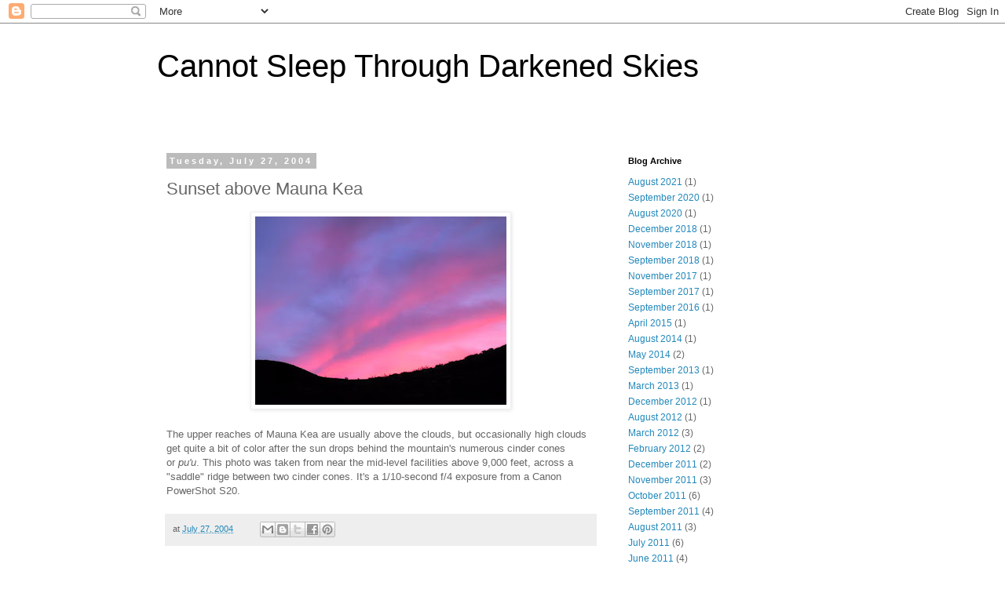

--- FILE ---
content_type: text/html; charset=UTF-8
request_url: https://www.danbirchall.com/2004/07/sunset-above-mauna-kea.html
body_size: 10826
content:
<!DOCTYPE html>
<html class='v2' dir='ltr' lang='en'>
<head>
<link href='https://www.blogger.com/static/v1/widgets/335934321-css_bundle_v2.css' rel='stylesheet' type='text/css'/>
<meta content='width=1100' name='viewport'/>
<meta content='text/html; charset=UTF-8' http-equiv='Content-Type'/>
<meta content='blogger' name='generator'/>
<link href='https://www.danbirchall.com/favicon.ico' rel='icon' type='image/x-icon'/>
<link href='https://www.danbirchall.com/2004/07/sunset-above-mauna-kea.html' rel='canonical'/>
<link rel="alternate" type="application/atom+xml" title="Cannot Sleep Through Darkened Skies - Atom" href="https://www.danbirchall.com/feeds/posts/default" />
<link rel="alternate" type="application/rss+xml" title="Cannot Sleep Through Darkened Skies - RSS" href="https://www.danbirchall.com/feeds/posts/default?alt=rss" />
<link rel="service.post" type="application/atom+xml" title="Cannot Sleep Through Darkened Skies - Atom" href="https://www.blogger.com/feeds/685481109332164074/posts/default" />

<link rel="alternate" type="application/atom+xml" title="Cannot Sleep Through Darkened Skies - Atom" href="https://www.danbirchall.com/feeds/8545213773615685218/comments/default" />
<!--Can't find substitution for tag [blog.ieCssRetrofitLinks]-->
<link href='https://blogger.googleusercontent.com/img/b/R29vZ2xl/AVvXsEhVycd_xNSJ2zubcLIyqtvFL1Yq_0rlSCV688ppw93URNpi05xz6bEr0C5qIkNVDCF05q1Rx1xybrrb7Tbv08VvVHwwHI_myqKpWQMc5IPx7MEpcOZKfwgAcCX2PJz7W5HPRer9XE45QjM/s320/IMG_1357_blog.JPG' rel='image_src'/>
<meta content='https://www.danbirchall.com/2004/07/sunset-above-mauna-kea.html' property='og:url'/>
<meta content='Sunset above Mauna Kea' property='og:title'/>
<meta content='The  upper reaches of Mauna Kea are usually above the clouds, but  occasionally high clouds get quite a bit of color after the sun drops  be...' property='og:description'/>
<meta content='https://blogger.googleusercontent.com/img/b/R29vZ2xl/AVvXsEhVycd_xNSJ2zubcLIyqtvFL1Yq_0rlSCV688ppw93URNpi05xz6bEr0C5qIkNVDCF05q1Rx1xybrrb7Tbv08VvVHwwHI_myqKpWQMc5IPx7MEpcOZKfwgAcCX2PJz7W5HPRer9XE45QjM/w1200-h630-p-k-no-nu/IMG_1357_blog.JPG' property='og:image'/>
<title>Cannot Sleep Through Darkened Skies: Sunset above Mauna Kea</title>
<style id='page-skin-1' type='text/css'><!--
/*
-----------------------------------------------
Blogger Template Style
Name:     Simple
Designer: Blogger
URL:      www.blogger.com
----------------------------------------------- */
/* Content
----------------------------------------------- */
body {
font: normal normal 12px 'Trebuchet MS', Trebuchet, Verdana, sans-serif;
color: #666666;
background: #ffffff none repeat scroll top left;
padding: 0 0 0 0;
}
html body .region-inner {
min-width: 0;
max-width: 100%;
width: auto;
}
h2 {
font-size: 22px;
}
a:link {
text-decoration:none;
color: #2288bb;
}
a:visited {
text-decoration:none;
color: #888888;
}
a:hover {
text-decoration:underline;
color: #33aaff;
}
.body-fauxcolumn-outer .fauxcolumn-inner {
background: transparent none repeat scroll top left;
_background-image: none;
}
.body-fauxcolumn-outer .cap-top {
position: absolute;
z-index: 1;
height: 400px;
width: 100%;
}
.body-fauxcolumn-outer .cap-top .cap-left {
width: 100%;
background: transparent none repeat-x scroll top left;
_background-image: none;
}
.content-outer {
-moz-box-shadow: 0 0 0 rgba(0, 0, 0, .15);
-webkit-box-shadow: 0 0 0 rgba(0, 0, 0, .15);
-goog-ms-box-shadow: 0 0 0 #333333;
box-shadow: 0 0 0 rgba(0, 0, 0, .15);
margin-bottom: 1px;
}
.content-inner {
padding: 10px 40px;
}
.content-inner {
background-color: #ffffff;
}
/* Header
----------------------------------------------- */
.header-outer {
background: transparent none repeat-x scroll 0 -400px;
_background-image: none;
}
.Header h1 {
font: normal normal 40px 'Trebuchet MS',Trebuchet,Verdana,sans-serif;
color: #000000;
text-shadow: 0 0 0 rgba(0, 0, 0, .2);
}
.Header h1 a {
color: #000000;
}
.Header .description {
font-size: 18px;
color: #000000;
}
.header-inner .Header .titlewrapper {
padding: 22px 0;
}
.header-inner .Header .descriptionwrapper {
padding: 0 0;
}
/* Tabs
----------------------------------------------- */
.tabs-inner .section:first-child {
border-top: 0 solid #dddddd;
}
.tabs-inner .section:first-child ul {
margin-top: -1px;
border-top: 1px solid #dddddd;
border-left: 1px solid #dddddd;
border-right: 1px solid #dddddd;
}
.tabs-inner .widget ul {
background: transparent none repeat-x scroll 0 -800px;
_background-image: none;
border-bottom: 1px solid #dddddd;
margin-top: 0;
margin-left: -30px;
margin-right: -30px;
}
.tabs-inner .widget li a {
display: inline-block;
padding: .6em 1em;
font: normal normal 12px 'Trebuchet MS', Trebuchet, Verdana, sans-serif;
color: #000000;
border-left: 1px solid #ffffff;
border-right: 1px solid #dddddd;
}
.tabs-inner .widget li:first-child a {
border-left: none;
}
.tabs-inner .widget li.selected a, .tabs-inner .widget li a:hover {
color: #000000;
background-color: #eeeeee;
text-decoration: none;
}
/* Columns
----------------------------------------------- */
.main-outer {
border-top: 0 solid transparent;
}
.fauxcolumn-left-outer .fauxcolumn-inner {
border-right: 1px solid transparent;
}
.fauxcolumn-right-outer .fauxcolumn-inner {
border-left: 1px solid transparent;
}
/* Headings
----------------------------------------------- */
div.widget > h2,
div.widget h2.title {
margin: 0 0 1em 0;
font: normal bold 11px 'Trebuchet MS',Trebuchet,Verdana,sans-serif;
color: #000000;
}
/* Widgets
----------------------------------------------- */
.widget .zippy {
color: #999999;
text-shadow: 2px 2px 1px rgba(0, 0, 0, .1);
}
.widget .popular-posts ul {
list-style: none;
}
/* Posts
----------------------------------------------- */
h2.date-header {
font: normal bold 11px Arial, Tahoma, Helvetica, FreeSans, sans-serif;
}
.date-header span {
background-color: #bbbbbb;
color: #ffffff;
padding: 0.4em;
letter-spacing: 3px;
margin: inherit;
}
.main-inner {
padding-top: 35px;
padding-bottom: 65px;
}
.main-inner .column-center-inner {
padding: 0 0;
}
.main-inner .column-center-inner .section {
margin: 0 1em;
}
.post {
margin: 0 0 45px 0;
}
h3.post-title, .comments h4 {
font: normal normal 22px 'Trebuchet MS',Trebuchet,Verdana,sans-serif;
margin: .75em 0 0;
}
.post-body {
font-size: 110%;
line-height: 1.4;
position: relative;
}
.post-body img, .post-body .tr-caption-container, .Profile img, .Image img,
.BlogList .item-thumbnail img {
padding: 2px;
background: #ffffff;
border: 1px solid #eeeeee;
-moz-box-shadow: 1px 1px 5px rgba(0, 0, 0, .1);
-webkit-box-shadow: 1px 1px 5px rgba(0, 0, 0, .1);
box-shadow: 1px 1px 5px rgba(0, 0, 0, .1);
}
.post-body img, .post-body .tr-caption-container {
padding: 5px;
}
.post-body .tr-caption-container {
color: #666666;
}
.post-body .tr-caption-container img {
padding: 0;
background: transparent;
border: none;
-moz-box-shadow: 0 0 0 rgba(0, 0, 0, .1);
-webkit-box-shadow: 0 0 0 rgba(0, 0, 0, .1);
box-shadow: 0 0 0 rgba(0, 0, 0, .1);
}
.post-header {
margin: 0 0 1.5em;
line-height: 1.6;
font-size: 90%;
}
.post-footer {
margin: 20px -2px 0;
padding: 5px 10px;
color: #666666;
background-color: #eeeeee;
border-bottom: 1px solid #eeeeee;
line-height: 1.6;
font-size: 90%;
}
#comments .comment-author {
padding-top: 1.5em;
border-top: 1px solid transparent;
background-position: 0 1.5em;
}
#comments .comment-author:first-child {
padding-top: 0;
border-top: none;
}
.avatar-image-container {
margin: .2em 0 0;
}
#comments .avatar-image-container img {
border: 1px solid #eeeeee;
}
/* Comments
----------------------------------------------- */
.comments .comments-content .icon.blog-author {
background-repeat: no-repeat;
background-image: url([data-uri]);
}
.comments .comments-content .loadmore a {
border-top: 1px solid #999999;
border-bottom: 1px solid #999999;
}
.comments .comment-thread.inline-thread {
background-color: #eeeeee;
}
.comments .continue {
border-top: 2px solid #999999;
}
/* Accents
---------------------------------------------- */
.section-columns td.columns-cell {
border-left: 1px solid transparent;
}
.blog-pager {
background: transparent url(https://resources.blogblog.com/blogblog/data/1kt/simple/paging_dot.png) repeat-x scroll top center;
}
.blog-pager-older-link, .home-link,
.blog-pager-newer-link {
background-color: #ffffff;
padding: 5px;
}
.footer-outer {
border-top: 1px dashed #bbbbbb;
}
/* Mobile
----------------------------------------------- */
body.mobile  {
background-size: auto;
}
.mobile .body-fauxcolumn-outer {
background: transparent none repeat scroll top left;
}
.mobile .body-fauxcolumn-outer .cap-top {
background-size: 100% auto;
}
.mobile .content-outer {
-webkit-box-shadow: 0 0 3px rgba(0, 0, 0, .15);
box-shadow: 0 0 3px rgba(0, 0, 0, .15);
}
.mobile .tabs-inner .widget ul {
margin-left: 0;
margin-right: 0;
}
.mobile .post {
margin: 0;
}
.mobile .main-inner .column-center-inner .section {
margin: 0;
}
.mobile .date-header span {
padding: 0.1em 10px;
margin: 0 -10px;
}
.mobile h3.post-title {
margin: 0;
}
.mobile .blog-pager {
background: transparent none no-repeat scroll top center;
}
.mobile .footer-outer {
border-top: none;
}
.mobile .main-inner, .mobile .footer-inner {
background-color: #ffffff;
}
.mobile-index-contents {
color: #666666;
}
.mobile-link-button {
background-color: #2288bb;
}
.mobile-link-button a:link, .mobile-link-button a:visited {
color: #ffffff;
}
.mobile .tabs-inner .section:first-child {
border-top: none;
}
.mobile .tabs-inner .PageList .widget-content {
background-color: #eeeeee;
color: #000000;
border-top: 1px solid #dddddd;
border-bottom: 1px solid #dddddd;
}
.mobile .tabs-inner .PageList .widget-content .pagelist-arrow {
border-left: 1px solid #dddddd;
}

--></style>
<style id='template-skin-1' type='text/css'><!--
body {
min-width: 960px;
}
.content-outer, .content-fauxcolumn-outer, .region-inner {
min-width: 960px;
max-width: 960px;
_width: 960px;
}
.main-inner .columns {
padding-left: 0;
padding-right: 310px;
}
.main-inner .fauxcolumn-center-outer {
left: 0;
right: 310px;
/* IE6 does not respect left and right together */
_width: expression(this.parentNode.offsetWidth -
parseInt("0") -
parseInt("310px") + 'px');
}
.main-inner .fauxcolumn-left-outer {
width: 0;
}
.main-inner .fauxcolumn-right-outer {
width: 310px;
}
.main-inner .column-left-outer {
width: 0;
right: 100%;
margin-left: -0;
}
.main-inner .column-right-outer {
width: 310px;
margin-right: -310px;
}
#layout {
min-width: 0;
}
#layout .content-outer {
min-width: 0;
width: 800px;
}
#layout .region-inner {
min-width: 0;
width: auto;
}
body#layout div.add_widget {
padding: 8px;
}
body#layout div.add_widget a {
margin-left: 32px;
}
--></style>
<link href='https://www.blogger.com/dyn-css/authorization.css?targetBlogID=685481109332164074&amp;zx=0d1712d0-f649-46fc-a81f-ea335b5b236d' media='none' onload='if(media!=&#39;all&#39;)media=&#39;all&#39;' rel='stylesheet'/><noscript><link href='https://www.blogger.com/dyn-css/authorization.css?targetBlogID=685481109332164074&amp;zx=0d1712d0-f649-46fc-a81f-ea335b5b236d' rel='stylesheet'/></noscript>
<meta name='google-adsense-platform-account' content='ca-host-pub-1556223355139109'/>
<meta name='google-adsense-platform-domain' content='blogspot.com'/>

<script async src="https://pagead2.googlesyndication.com/pagead/js/adsbygoogle.js?client=ca-pub-1509842544445234&host=ca-host-pub-1556223355139109" crossorigin="anonymous"></script>

<!-- data-ad-client=ca-pub-1509842544445234 -->

</head>
<body class='loading variant-simplysimple'>
<div class='navbar section' id='navbar' name='Navbar'><div class='widget Navbar' data-version='1' id='Navbar1'><script type="text/javascript">
    function setAttributeOnload(object, attribute, val) {
      if(window.addEventListener) {
        window.addEventListener('load',
          function(){ object[attribute] = val; }, false);
      } else {
        window.attachEvent('onload', function(){ object[attribute] = val; });
      }
    }
  </script>
<div id="navbar-iframe-container"></div>
<script type="text/javascript" src="https://apis.google.com/js/platform.js"></script>
<script type="text/javascript">
      gapi.load("gapi.iframes:gapi.iframes.style.bubble", function() {
        if (gapi.iframes && gapi.iframes.getContext) {
          gapi.iframes.getContext().openChild({
              url: 'https://www.blogger.com/navbar/685481109332164074?po\x3d8545213773615685218\x26origin\x3dhttps://www.danbirchall.com',
              where: document.getElementById("navbar-iframe-container"),
              id: "navbar-iframe"
          });
        }
      });
    </script><script type="text/javascript">
(function() {
var script = document.createElement('script');
script.type = 'text/javascript';
script.src = '//pagead2.googlesyndication.com/pagead/js/google_top_exp.js';
var head = document.getElementsByTagName('head')[0];
if (head) {
head.appendChild(script);
}})();
</script>
</div></div>
<div class='body-fauxcolumns'>
<div class='fauxcolumn-outer body-fauxcolumn-outer'>
<div class='cap-top'>
<div class='cap-left'></div>
<div class='cap-right'></div>
</div>
<div class='fauxborder-left'>
<div class='fauxborder-right'></div>
<div class='fauxcolumn-inner'>
</div>
</div>
<div class='cap-bottom'>
<div class='cap-left'></div>
<div class='cap-right'></div>
</div>
</div>
</div>
<div class='content'>
<div class='content-fauxcolumns'>
<div class='fauxcolumn-outer content-fauxcolumn-outer'>
<div class='cap-top'>
<div class='cap-left'></div>
<div class='cap-right'></div>
</div>
<div class='fauxborder-left'>
<div class='fauxborder-right'></div>
<div class='fauxcolumn-inner'>
</div>
</div>
<div class='cap-bottom'>
<div class='cap-left'></div>
<div class='cap-right'></div>
</div>
</div>
</div>
<div class='content-outer'>
<div class='content-cap-top cap-top'>
<div class='cap-left'></div>
<div class='cap-right'></div>
</div>
<div class='fauxborder-left content-fauxborder-left'>
<div class='fauxborder-right content-fauxborder-right'></div>
<div class='content-inner'>
<header>
<div class='header-outer'>
<div class='header-cap-top cap-top'>
<div class='cap-left'></div>
<div class='cap-right'></div>
</div>
<div class='fauxborder-left header-fauxborder-left'>
<div class='fauxborder-right header-fauxborder-right'></div>
<div class='region-inner header-inner'>
<div class='header section' id='header' name='Header'><div class='widget Header' data-version='1' id='Header1'>
<div id='header-inner'>
<div class='titlewrapper'>
<h1 class='title'>
<a href='https://www.danbirchall.com/'>
Cannot Sleep Through Darkened Skies
</a>
</h1>
</div>
<div class='descriptionwrapper'>
<p class='description'><span>
</span></p>
</div>
</div>
</div></div>
</div>
</div>
<div class='header-cap-bottom cap-bottom'>
<div class='cap-left'></div>
<div class='cap-right'></div>
</div>
</div>
</header>
<div class='tabs-outer'>
<div class='tabs-cap-top cap-top'>
<div class='cap-left'></div>
<div class='cap-right'></div>
</div>
<div class='fauxborder-left tabs-fauxborder-left'>
<div class='fauxborder-right tabs-fauxborder-right'></div>
<div class='region-inner tabs-inner'>
<div class='tabs no-items section' id='crosscol' name='Cross-Column'></div>
<div class='tabs no-items section' id='crosscol-overflow' name='Cross-Column 2'></div>
</div>
</div>
<div class='tabs-cap-bottom cap-bottom'>
<div class='cap-left'></div>
<div class='cap-right'></div>
</div>
</div>
<div class='main-outer'>
<div class='main-cap-top cap-top'>
<div class='cap-left'></div>
<div class='cap-right'></div>
</div>
<div class='fauxborder-left main-fauxborder-left'>
<div class='fauxborder-right main-fauxborder-right'></div>
<div class='region-inner main-inner'>
<div class='columns fauxcolumns'>
<div class='fauxcolumn-outer fauxcolumn-center-outer'>
<div class='cap-top'>
<div class='cap-left'></div>
<div class='cap-right'></div>
</div>
<div class='fauxborder-left'>
<div class='fauxborder-right'></div>
<div class='fauxcolumn-inner'>
</div>
</div>
<div class='cap-bottom'>
<div class='cap-left'></div>
<div class='cap-right'></div>
</div>
</div>
<div class='fauxcolumn-outer fauxcolumn-left-outer'>
<div class='cap-top'>
<div class='cap-left'></div>
<div class='cap-right'></div>
</div>
<div class='fauxborder-left'>
<div class='fauxborder-right'></div>
<div class='fauxcolumn-inner'>
</div>
</div>
<div class='cap-bottom'>
<div class='cap-left'></div>
<div class='cap-right'></div>
</div>
</div>
<div class='fauxcolumn-outer fauxcolumn-right-outer'>
<div class='cap-top'>
<div class='cap-left'></div>
<div class='cap-right'></div>
</div>
<div class='fauxborder-left'>
<div class='fauxborder-right'></div>
<div class='fauxcolumn-inner'>
</div>
</div>
<div class='cap-bottom'>
<div class='cap-left'></div>
<div class='cap-right'></div>
</div>
</div>
<!-- corrects IE6 width calculation -->
<div class='columns-inner'>
<div class='column-center-outer'>
<div class='column-center-inner'>
<div class='main section' id='main' name='Main'><div class='widget Blog' data-version='1' id='Blog1'>
<div class='blog-posts hfeed'>

          <div class="date-outer">
        
<h2 class='date-header'><span>Tuesday, July 27, 2004</span></h2>

          <div class="date-posts">
        
<div class='post-outer'>
<div class='post hentry uncustomized-post-template' itemprop='blogPost' itemscope='itemscope' itemtype='http://schema.org/BlogPosting'>
<meta content='https://blogger.googleusercontent.com/img/b/R29vZ2xl/AVvXsEhVycd_xNSJ2zubcLIyqtvFL1Yq_0rlSCV688ppw93URNpi05xz6bEr0C5qIkNVDCF05q1Rx1xybrrb7Tbv08VvVHwwHI_myqKpWQMc5IPx7MEpcOZKfwgAcCX2PJz7W5HPRer9XE45QjM/s320/IMG_1357_blog.JPG' itemprop='image_url'/>
<meta content='685481109332164074' itemprop='blogId'/>
<meta content='8545213773615685218' itemprop='postId'/>
<a name='8545213773615685218'></a>
<h3 class='post-title entry-title' itemprop='name'>
Sunset above Mauna Kea
</h3>
<div class='post-header'>
<div class='post-header-line-1'></div>
</div>
<div class='post-body entry-content' id='post-body-8545213773615685218' itemprop='description articleBody'>
<p><span class="Apple-style-span" face="'Trebuchet MS', sans-serif"></span></p><div class="separator" style="clear: both; text-align: center;"><span class="Apple-style-span" face="'Trebuchet MS', sans-serif"><a href="https://blogger.googleusercontent.com/img/b/R29vZ2xl/AVvXsEhVycd_xNSJ2zubcLIyqtvFL1Yq_0rlSCV688ppw93URNpi05xz6bEr0C5qIkNVDCF05q1Rx1xybrrb7Tbv08VvVHwwHI_myqKpWQMc5IPx7MEpcOZKfwgAcCX2PJz7W5HPRer9XE45QjM/s600/IMG_1357_blog.JPG" imageanchor="1" style="margin-left: 1em; margin-right: 1em;"><img border="0" data-original-height="450" data-original-width="600" src="https://blogger.googleusercontent.com/img/b/R29vZ2xl/AVvXsEhVycd_xNSJ2zubcLIyqtvFL1Yq_0rlSCV688ppw93URNpi05xz6bEr0C5qIkNVDCF05q1Rx1xybrrb7Tbv08VvVHwwHI_myqKpWQMc5IPx7MEpcOZKfwgAcCX2PJz7W5HPRer9XE45QjM/s320/IMG_1357_blog.JPG" width="320" /></a></span></div><span class="Apple-style-span" face="'Trebuchet MS', sans-serif"><br />The
 upper reaches of Mauna Kea are usually above the clouds, but 
occasionally high clouds get quite a bit of color after the sun drops 
behind the mountain's numerous cinder cones or</span><span class="Apple-style-span" face="'Trebuchet MS', sans-serif">&nbsp;</span><i>pu'u</i><span class="Apple-style-span" face="'Trebuchet MS', sans-serif">.
 This photo was taken from near the mid-level facilities above 9,000 
feet, across a "saddle" ridge between two cinder cones. It's a 
1/10-second f/4 exposure from a Canon PowerShot S20.</span><p></p>
<div style='clear: both;'></div>
</div>
<div class='post-footer'>
<div class='post-footer-line post-footer-line-1'>
<span class='post-author vcard'>
</span>
<span class='post-timestamp'>
at
<meta content='https://www.danbirchall.com/2004/07/sunset-above-mauna-kea.html' itemprop='url'/>
<a class='timestamp-link' href='https://www.danbirchall.com/2004/07/sunset-above-mauna-kea.html' rel='bookmark' title='permanent link'><abbr class='published' itemprop='datePublished' title='2004-07-27T10:37:00-07:00'>July 27, 2004</abbr></a>
</span>
<span class='post-comment-link'>
</span>
<span class='post-icons'>
<span class='item-control blog-admin pid-1716727673'>
<a href='https://www.blogger.com/post-edit.g?blogID=685481109332164074&postID=8545213773615685218&from=pencil' title='Edit Post'>
<img alt='' class='icon-action' height='18' src='https://resources.blogblog.com/img/icon18_edit_allbkg.gif' width='18'/>
</a>
</span>
</span>
<div class='post-share-buttons goog-inline-block'>
<a class='goog-inline-block share-button sb-email' href='https://www.blogger.com/share-post.g?blogID=685481109332164074&postID=8545213773615685218&target=email' target='_blank' title='Email This'><span class='share-button-link-text'>Email This</span></a><a class='goog-inline-block share-button sb-blog' href='https://www.blogger.com/share-post.g?blogID=685481109332164074&postID=8545213773615685218&target=blog' onclick='window.open(this.href, "_blank", "height=270,width=475"); return false;' target='_blank' title='BlogThis!'><span class='share-button-link-text'>BlogThis!</span></a><a class='goog-inline-block share-button sb-twitter' href='https://www.blogger.com/share-post.g?blogID=685481109332164074&postID=8545213773615685218&target=twitter' target='_blank' title='Share to X'><span class='share-button-link-text'>Share to X</span></a><a class='goog-inline-block share-button sb-facebook' href='https://www.blogger.com/share-post.g?blogID=685481109332164074&postID=8545213773615685218&target=facebook' onclick='window.open(this.href, "_blank", "height=430,width=640"); return false;' target='_blank' title='Share to Facebook'><span class='share-button-link-text'>Share to Facebook</span></a><a class='goog-inline-block share-button sb-pinterest' href='https://www.blogger.com/share-post.g?blogID=685481109332164074&postID=8545213773615685218&target=pinterest' target='_blank' title='Share to Pinterest'><span class='share-button-link-text'>Share to Pinterest</span></a>
</div>
</div>
<div class='post-footer-line post-footer-line-2'>
<span class='post-labels'>
</span>
</div>
<div class='post-footer-line post-footer-line-3'>
<span class='post-location'>
</span>
</div>
</div>
</div>
<div class='comments' id='comments'>
<a name='comments'></a>
<h4>No comments:</h4>
<div id='Blog1_comments-block-wrapper'>
<dl class='avatar-comment-indent' id='comments-block'>
</dl>
</div>
<p class='comment-footer'>
<div class='comment-form'>
<a name='comment-form'></a>
<h4 id='comment-post-message'>Post a Comment</h4>
<p>Thanks, </p>
<a href='https://www.blogger.com/comment/frame/685481109332164074?po=8545213773615685218&hl=en&saa=85391&origin=https://www.danbirchall.com' id='comment-editor-src'></a>
<iframe allowtransparency='true' class='blogger-iframe-colorize blogger-comment-from-post' frameborder='0' height='410px' id='comment-editor' name='comment-editor' src='' width='100%'></iframe>
<script src='https://www.blogger.com/static/v1/jsbin/2830521187-comment_from_post_iframe.js' type='text/javascript'></script>
<script type='text/javascript'>
      BLOG_CMT_createIframe('https://www.blogger.com/rpc_relay.html');
    </script>
</div>
</p>
</div>
</div>

        </div></div>
      
</div>
<div class='blog-pager' id='blog-pager'>
<span id='blog-pager-newer-link'>
<a class='blog-pager-newer-link' href='https://www.danbirchall.com/2004/08/must-keep-telling-myself-its-just.html' id='Blog1_blog-pager-newer-link' title='Newer Post'>Newer Post</a>
</span>
<span id='blog-pager-older-link'>
<a class='blog-pager-older-link' href='https://www.danbirchall.com/2004/07/k-tel-presents.html' id='Blog1_blog-pager-older-link' title='Older Post'>Older Post</a>
</span>
<a class='home-link' href='https://www.danbirchall.com/'>Home</a>
</div>
<div class='clear'></div>
<div class='post-feeds'>
<div class='feed-links'>
Subscribe to:
<a class='feed-link' href='https://www.danbirchall.com/feeds/8545213773615685218/comments/default' target='_blank' type='application/atom+xml'>Post Comments (Atom)</a>
</div>
</div>
</div><div class='widget FeaturedPost' data-version='1' id='FeaturedPost1'>
<div class='post-summary'>
<h3><a href='https://www.danbirchall.com/2021/08/advice-on-ivermectin.html'>Advice on Ivermectin</a></h3>
<p>
I&#39;ve seen a lot of talk about the anti-parasitic drug Ivermectin recently.&#160; Specifically, about people taking veterinary formulations in...
</p>
<img class='image' src='https://i.ytimg.com/vi/YK0NcEm4TXg/hqdefault.jpg'/>
</div>
<style type='text/css'>
    .image {
      width: 100%;
    }
  </style>
<div class='clear'></div>
</div><div class='widget PopularPosts' data-version='1' id='PopularPosts1'>
<div class='widget-content popular-posts'>
<ul>
<li>
<div class='item-content'>
<div class='item-thumbnail'>
<a href='https://www.danbirchall.com/2021/08/advice-on-ivermectin.html' target='_blank'>
<img alt='' border='0' src='https://lh3.googleusercontent.com/blogger_img_proxy/AEn0k_tldK02ni50hFmmubFWfx9CrGYrg2JeI1VEOaNjx6teA0YwJg7lagby831HFPRnejUjNwHOfBwH3bvc8bOzWNO-ipFRpy-1eO8wC_9wtVhBC4INiw=w72-h72-n-k-no-nu'/>
</a>
</div>
<div class='item-title'><a href='https://www.danbirchall.com/2021/08/advice-on-ivermectin.html'>Advice on Ivermectin</a></div>
<div class='item-snippet'>I&#39;ve seen a lot of talk about the anti-parasitic drug Ivermectin recently.&#160; Specifically, about people taking veterinary formulations in...</div>
</div>
<div style='clear: both;'></div>
</li>
<li>
<div class='item-content'>
<div class='item-thumbnail'>
<a href='https://www.danbirchall.com/2020/09/proposal-use-sf-86-to-vet-candidates.html' target='_blank'>
<img alt='' border='0' src='https://blogger.googleusercontent.com/img/b/R29vZ2xl/AVvXsEgDPyHr7kLMrsJx7JE34HLamDfMa_UcOKWDgXVyywCh7fXv-WPo0gk-uLHGMQFUPEiMpmDb-wGdZ7KrqEhXYfo6X6GHyrtDLYnjrXm52mltN1cU3b4Ed_HlYd0g_FxfXqtvWAcDXejKJXI/w72-h72-p-k-no-nu/Screen+Shot+2020-09-29+at+7.55.15+PM.png'/>
</a>
</div>
<div class='item-title'><a href='https://www.danbirchall.com/2020/09/proposal-use-sf-86-to-vet-candidates.html'>Proposal: Use the SF-86 to Vet Candidates</a></div>
<div class='item-snippet'>After some recent media stories about the health (or not) of our President&#39;s finances, I have seen a few commentators suggest that a Pre...</div>
</div>
<div style='clear: both;'></div>
</li>
<li>
<div class='item-content'>
<div class='item-thumbnail'>
<a href='https://www.danbirchall.com/2020/08/nothing-like-narwhal-slushy.html' target='_blank'>
<img alt='' border='0' src='https://blogger.googleusercontent.com/img/b/R29vZ2xl/AVvXsEi6YVYy945Yd-6CwQ0GWknkgfHGwB51kbnSFkIMqNX85tgkaak7BKc2wua7SNZnKVLNQ5m6HjCDENxkzcmm6B5wwsKyboPIKTtzaqJDlwHJeEu9AGzBvYUiuVcDxWzdjeRoLmkYPdAtwAA/w72-h72-p-k-no-nu/IMG_0585.JPG'/>
</a>
</div>
<div class='item-title'><a href='https://www.danbirchall.com/2020/08/nothing-like-narwhal-slushy.html'>Nothing like a Narwhal slushy</a></div>
<div class='item-snippet'>Apparently there are people out there who know what narwhals taste like... and think that narwhal is an acceptable flavor for a slushy drink...</div>
</div>
<div style='clear: both;'></div>
</li>
</ul>
<div class='clear'></div>
</div>
</div></div>
</div>
</div>
<div class='column-left-outer'>
<div class='column-left-inner'>
<aside>
</aside>
</div>
</div>
<div class='column-right-outer'>
<div class='column-right-inner'>
<aside>
<div class='sidebar section' id='sidebar-right-1'>
<div class='widget BlogArchive' data-version='1' id='BlogArchive1'>
<h2>Blog Archive</h2>
<div class='widget-content'>
<div id='ArchiveList'>
<div id='BlogArchive1_ArchiveList'>
<ul class='flat'>
<li class='archivedate'>
<a href='https://www.danbirchall.com/2021/08/'>August 2021</a> (1)
      </li>
<li class='archivedate'>
<a href='https://www.danbirchall.com/2020/09/'>September 2020</a> (1)
      </li>
<li class='archivedate'>
<a href='https://www.danbirchall.com/2020/08/'>August 2020</a> (1)
      </li>
<li class='archivedate'>
<a href='https://www.danbirchall.com/2018/12/'>December 2018</a> (1)
      </li>
<li class='archivedate'>
<a href='https://www.danbirchall.com/2018/11/'>November 2018</a> (1)
      </li>
<li class='archivedate'>
<a href='https://www.danbirchall.com/2018/09/'>September 2018</a> (1)
      </li>
<li class='archivedate'>
<a href='https://www.danbirchall.com/2017/11/'>November 2017</a> (1)
      </li>
<li class='archivedate'>
<a href='https://www.danbirchall.com/2017/09/'>September 2017</a> (1)
      </li>
<li class='archivedate'>
<a href='https://www.danbirchall.com/2016/09/'>September 2016</a> (1)
      </li>
<li class='archivedate'>
<a href='https://www.danbirchall.com/2015/04/'>April 2015</a> (1)
      </li>
<li class='archivedate'>
<a href='https://www.danbirchall.com/2014/08/'>August 2014</a> (1)
      </li>
<li class='archivedate'>
<a href='https://www.danbirchall.com/2014/05/'>May 2014</a> (2)
      </li>
<li class='archivedate'>
<a href='https://www.danbirchall.com/2013/09/'>September 2013</a> (1)
      </li>
<li class='archivedate'>
<a href='https://www.danbirchall.com/2013/03/'>March 2013</a> (1)
      </li>
<li class='archivedate'>
<a href='https://www.danbirchall.com/2012/12/'>December 2012</a> (1)
      </li>
<li class='archivedate'>
<a href='https://www.danbirchall.com/2012/08/'>August 2012</a> (1)
      </li>
<li class='archivedate'>
<a href='https://www.danbirchall.com/2012/03/'>March 2012</a> (3)
      </li>
<li class='archivedate'>
<a href='https://www.danbirchall.com/2012/02/'>February 2012</a> (2)
      </li>
<li class='archivedate'>
<a href='https://www.danbirchall.com/2011/12/'>December 2011</a> (2)
      </li>
<li class='archivedate'>
<a href='https://www.danbirchall.com/2011/11/'>November 2011</a> (3)
      </li>
<li class='archivedate'>
<a href='https://www.danbirchall.com/2011/10/'>October 2011</a> (6)
      </li>
<li class='archivedate'>
<a href='https://www.danbirchall.com/2011/09/'>September 2011</a> (4)
      </li>
<li class='archivedate'>
<a href='https://www.danbirchall.com/2011/08/'>August 2011</a> (3)
      </li>
<li class='archivedate'>
<a href='https://www.danbirchall.com/2011/07/'>July 2011</a> (6)
      </li>
<li class='archivedate'>
<a href='https://www.danbirchall.com/2011/06/'>June 2011</a> (4)
      </li>
<li class='archivedate'>
<a href='https://www.danbirchall.com/2011/05/'>May 2011</a> (7)
      </li>
<li class='archivedate'>
<a href='https://www.danbirchall.com/2011/04/'>April 2011</a> (5)
      </li>
<li class='archivedate'>
<a href='https://www.danbirchall.com/2011/03/'>March 2011</a> (8)
      </li>
<li class='archivedate'>
<a href='https://www.danbirchall.com/2011/02/'>February 2011</a> (11)
      </li>
<li class='archivedate'>
<a href='https://www.danbirchall.com/2011/01/'>January 2011</a> (7)
      </li>
<li class='archivedate'>
<a href='https://www.danbirchall.com/2010/12/'>December 2010</a> (6)
      </li>
<li class='archivedate'>
<a href='https://www.danbirchall.com/2010/11/'>November 2010</a> (6)
      </li>
<li class='archivedate'>
<a href='https://www.danbirchall.com/2010/10/'>October 2010</a> (4)
      </li>
<li class='archivedate'>
<a href='https://www.danbirchall.com/2010/09/'>September 2010</a> (4)
      </li>
<li class='archivedate'>
<a href='https://www.danbirchall.com/2010/07/'>July 2010</a> (2)
      </li>
<li class='archivedate'>
<a href='https://www.danbirchall.com/2010/06/'>June 2010</a> (5)
      </li>
<li class='archivedate'>
<a href='https://www.danbirchall.com/2010/05/'>May 2010</a> (2)
      </li>
<li class='archivedate'>
<a href='https://www.danbirchall.com/2010/03/'>March 2010</a> (1)
      </li>
<li class='archivedate'>
<a href='https://www.danbirchall.com/2010/02/'>February 2010</a> (2)
      </li>
<li class='archivedate'>
<a href='https://www.danbirchall.com/2010/01/'>January 2010</a> (2)
      </li>
<li class='archivedate'>
<a href='https://www.danbirchall.com/2009/12/'>December 2009</a> (1)
      </li>
<li class='archivedate'>
<a href='https://www.danbirchall.com/2009/11/'>November 2009</a> (1)
      </li>
<li class='archivedate'>
<a href='https://www.danbirchall.com/2009/10/'>October 2009</a> (2)
      </li>
<li class='archivedate'>
<a href='https://www.danbirchall.com/2009/08/'>August 2009</a> (1)
      </li>
<li class='archivedate'>
<a href='https://www.danbirchall.com/2009/02/'>February 2009</a> (1)
      </li>
<li class='archivedate'>
<a href='https://www.danbirchall.com/2009/01/'>January 2009</a> (1)
      </li>
<li class='archivedate'>
<a href='https://www.danbirchall.com/2008/12/'>December 2008</a> (1)
      </li>
<li class='archivedate'>
<a href='https://www.danbirchall.com/2008/10/'>October 2008</a> (1)
      </li>
<li class='archivedate'>
<a href='https://www.danbirchall.com/2008/09/'>September 2008</a> (2)
      </li>
<li class='archivedate'>
<a href='https://www.danbirchall.com/2008/08/'>August 2008</a> (1)
      </li>
<li class='archivedate'>
<a href='https://www.danbirchall.com/2008/07/'>July 2008</a> (2)
      </li>
<li class='archivedate'>
<a href='https://www.danbirchall.com/2008/06/'>June 2008</a> (1)
      </li>
<li class='archivedate'>
<a href='https://www.danbirchall.com/2008/05/'>May 2008</a> (2)
      </li>
<li class='archivedate'>
<a href='https://www.danbirchall.com/2008/03/'>March 2008</a> (1)
      </li>
<li class='archivedate'>
<a href='https://www.danbirchall.com/2008/02/'>February 2008</a> (3)
      </li>
<li class='archivedate'>
<a href='https://www.danbirchall.com/2008/01/'>January 2008</a> (3)
      </li>
<li class='archivedate'>
<a href='https://www.danbirchall.com/2007/12/'>December 2007</a> (4)
      </li>
<li class='archivedate'>
<a href='https://www.danbirchall.com/2007/11/'>November 2007</a> (3)
      </li>
<li class='archivedate'>
<a href='https://www.danbirchall.com/2007/10/'>October 2007</a> (1)
      </li>
<li class='archivedate'>
<a href='https://www.danbirchall.com/2007/09/'>September 2007</a> (3)
      </li>
<li class='archivedate'>
<a href='https://www.danbirchall.com/2007/08/'>August 2007</a> (1)
      </li>
<li class='archivedate'>
<a href='https://www.danbirchall.com/2007/07/'>July 2007</a> (3)
      </li>
<li class='archivedate'>
<a href='https://www.danbirchall.com/2007/06/'>June 2007</a> (2)
      </li>
<li class='archivedate'>
<a href='https://www.danbirchall.com/2007/05/'>May 2007</a> (2)
      </li>
<li class='archivedate'>
<a href='https://www.danbirchall.com/2007/04/'>April 2007</a> (3)
      </li>
<li class='archivedate'>
<a href='https://www.danbirchall.com/2007/03/'>March 2007</a> (3)
      </li>
<li class='archivedate'>
<a href='https://www.danbirchall.com/2007/01/'>January 2007</a> (5)
      </li>
<li class='archivedate'>
<a href='https://www.danbirchall.com/2006/12/'>December 2006</a> (4)
      </li>
<li class='archivedate'>
<a href='https://www.danbirchall.com/2006/11/'>November 2006</a> (3)
      </li>
<li class='archivedate'>
<a href='https://www.danbirchall.com/2006/10/'>October 2006</a> (2)
      </li>
<li class='archivedate'>
<a href='https://www.danbirchall.com/2006/09/'>September 2006</a> (1)
      </li>
<li class='archivedate'>
<a href='https://www.danbirchall.com/2006/08/'>August 2006</a> (5)
      </li>
<li class='archivedate'>
<a href='https://www.danbirchall.com/2006/07/'>July 2006</a> (2)
      </li>
<li class='archivedate'>
<a href='https://www.danbirchall.com/2006/06/'>June 2006</a> (1)
      </li>
<li class='archivedate'>
<a href='https://www.danbirchall.com/2006/04/'>April 2006</a> (8)
      </li>
<li class='archivedate'>
<a href='https://www.danbirchall.com/2006/03/'>March 2006</a> (5)
      </li>
<li class='archivedate'>
<a href='https://www.danbirchall.com/2006/02/'>February 2006</a> (3)
      </li>
<li class='archivedate'>
<a href='https://www.danbirchall.com/2006/01/'>January 2006</a> (5)
      </li>
<li class='archivedate'>
<a href='https://www.danbirchall.com/2005/12/'>December 2005</a> (2)
      </li>
<li class='archivedate'>
<a href='https://www.danbirchall.com/2005/11/'>November 2005</a> (6)
      </li>
<li class='archivedate'>
<a href='https://www.danbirchall.com/2005/10/'>October 2005</a> (2)
      </li>
<li class='archivedate'>
<a href='https://www.danbirchall.com/2005/09/'>September 2005</a> (4)
      </li>
<li class='archivedate'>
<a href='https://www.danbirchall.com/2005/08/'>August 2005</a> (12)
      </li>
<li class='archivedate'>
<a href='https://www.danbirchall.com/2005/07/'>July 2005</a> (10)
      </li>
<li class='archivedate'>
<a href='https://www.danbirchall.com/2005/06/'>June 2005</a> (3)
      </li>
<li class='archivedate'>
<a href='https://www.danbirchall.com/2005/05/'>May 2005</a> (5)
      </li>
<li class='archivedate'>
<a href='https://www.danbirchall.com/2005/04/'>April 2005</a> (17)
      </li>
<li class='archivedate'>
<a href='https://www.danbirchall.com/2005/03/'>March 2005</a> (1)
      </li>
<li class='archivedate'>
<a href='https://www.danbirchall.com/2005/01/'>January 2005</a> (1)
      </li>
<li class='archivedate'>
<a href='https://www.danbirchall.com/2004/11/'>November 2004</a> (2)
      </li>
<li class='archivedate'>
<a href='https://www.danbirchall.com/2004/10/'>October 2004</a> (2)
      </li>
<li class='archivedate'>
<a href='https://www.danbirchall.com/2004/08/'>August 2004</a> (2)
      </li>
<li class='archivedate'>
<a href='https://www.danbirchall.com/2004/07/'>July 2004</a> (4)
      </li>
<li class='archivedate'>
<a href='https://www.danbirchall.com/2004/06/'>June 2004</a> (8)
      </li>
<li class='archivedate'>
<a href='https://www.danbirchall.com/2004/05/'>May 2004</a> (7)
      </li>
<li class='archivedate'>
<a href='https://www.danbirchall.com/2004/02/'>February 2004</a> (1)
      </li>
<li class='archivedate'>
<a href='https://www.danbirchall.com/2004/01/'>January 2004</a> (1)
      </li>
<li class='archivedate'>
<a href='https://www.danbirchall.com/2003/12/'>December 2003</a> (1)
      </li>
<li class='archivedate'>
<a href='https://www.danbirchall.com/2003/11/'>November 2003</a> (1)
      </li>
<li class='archivedate'>
<a href='https://www.danbirchall.com/2003/10/'>October 2003</a> (2)
      </li>
<li class='archivedate'>
<a href='https://www.danbirchall.com/2003/09/'>September 2003</a> (4)
      </li>
<li class='archivedate'>
<a href='https://www.danbirchall.com/2003/08/'>August 2003</a> (7)
      </li>
<li class='archivedate'>
<a href='https://www.danbirchall.com/2003/07/'>July 2003</a> (2)
      </li>
<li class='archivedate'>
<a href='https://www.danbirchall.com/2003/06/'>June 2003</a> (3)
      </li>
<li class='archivedate'>
<a href='https://www.danbirchall.com/2003/05/'>May 2003</a> (2)
      </li>
<li class='archivedate'>
<a href='https://www.danbirchall.com/2003/04/'>April 2003</a> (1)
      </li>
<li class='archivedate'>
<a href='https://www.danbirchall.com/2003/01/'>January 2003</a> (1)
      </li>
<li class='archivedate'>
<a href='https://www.danbirchall.com/2002/12/'>December 2002</a> (1)
      </li>
<li class='archivedate'>
<a href='https://www.danbirchall.com/2002/07/'>July 2002</a> (1)
      </li>
<li class='archivedate'>
<a href='https://www.danbirchall.com/2002/06/'>June 2002</a> (1)
      </li>
<li class='archivedate'>
<a href='https://www.danbirchall.com/2002/04/'>April 2002</a> (2)
      </li>
<li class='archivedate'>
<a href='https://www.danbirchall.com/2000/12/'>December 2000</a> (1)
      </li>
<li class='archivedate'>
<a href='https://www.danbirchall.com/2000/09/'>September 2000</a> (1)
      </li>
<li class='archivedate'>
<a href='https://www.danbirchall.com/2000/07/'>July 2000</a> (1)
      </li>
<li class='archivedate'>
<a href='https://www.danbirchall.com/1999/08/'>August 1999</a> (2)
      </li>
<li class='archivedate'>
<a href='https://www.danbirchall.com/1999/06/'>June 1999</a> (1)
      </li>
<li class='archivedate'>
<a href='https://www.danbirchall.com/1999/01/'>January 1999</a> (1)
      </li>
<li class='archivedate'>
<a href='https://www.danbirchall.com/1998/02/'>February 1998</a> (2)
      </li>
<li class='archivedate'>
<a href='https://www.danbirchall.com/1997/07/'>July 1997</a> (1)
      </li>
<li class='archivedate'>
<a href='https://www.danbirchall.com/1997/05/'>May 1997</a> (2)
      </li>
<li class='archivedate'>
<a href='https://www.danbirchall.com/1996/04/'>April 1996</a> (1)
      </li>
<li class='archivedate'>
<a href='https://www.danbirchall.com/1995/07/'>July 1995</a> (1)
      </li>
<li class='archivedate'>
<a href='https://www.danbirchall.com/1995/01/'>January 1995</a> (1)
      </li>
</ul>
</div>
</div>
<div class='clear'></div>
</div>
</div><div class='widget Label' data-version='1' id='Label1'>
<h2>Labels</h2>
<div class='widget-content list-label-widget-content'>
<ul>
<li>
<a dir='ltr' href='https://www.danbirchall.com/search/label/Media'>Media</a>
</li>
<li>
<a dir='ltr' href='https://www.danbirchall.com/search/label/Space'>Space</a>
</li>
<li>
<a dir='ltr' href='https://www.danbirchall.com/search/label/Tech'>Tech</a>
</li>
<li>
<a dir='ltr' href='https://www.danbirchall.com/search/label/Travel'>Travel</a>
</li>
</ul>
<div class='clear'></div>
</div>
</div><div class='widget ReportAbuse' data-version='1' id='ReportAbuse1'>
<h3 class='title'>
<a class='report_abuse' href='https://www.blogger.com/go/report-abuse' rel='noopener nofollow' target='_blank'>
Report Abuse
</a>
</h3>
</div></div>
<table border='0' cellpadding='0' cellspacing='0' class='section-columns columns-2'>
<tbody>
<tr>
<td class='first columns-cell'>
<div class='sidebar section' id='sidebar-right-2-1'><div class='widget PageList' data-version='1' id='PageList1'>
<div class='widget-content'>
<ul>
<li>
<a href='https://www.danbirchall.com/'>Blog</a>
</li>
</ul>
<div class='clear'></div>
</div>
</div></div>
</td>
<td class='columns-cell'>
<div class='sidebar section' id='sidebar-right-2-2'><div class='widget BlogSearch' data-version='1' id='BlogSearch1'>
<h2 class='title'>Search This Blog</h2>
<div class='widget-content'>
<div id='BlogSearch1_form'>
<form action='https://www.danbirchall.com/search' class='gsc-search-box' target='_top'>
<table cellpadding='0' cellspacing='0' class='gsc-search-box'>
<tbody>
<tr>
<td class='gsc-input'>
<input autocomplete='off' class='gsc-input' name='q' size='10' title='search' type='text' value=''/>
</td>
<td class='gsc-search-button'>
<input class='gsc-search-button' title='search' type='submit' value='Search'/>
</td>
</tr>
</tbody>
</table>
</form>
</div>
</div>
<div class='clear'></div>
</div></div>
</td>
</tr>
</tbody>
</table>
<div class='sidebar no-items section' id='sidebar-right-3'></div>
</aside>
</div>
</div>
</div>
<div style='clear: both'></div>
<!-- columns -->
</div>
<!-- main -->
</div>
</div>
<div class='main-cap-bottom cap-bottom'>
<div class='cap-left'></div>
<div class='cap-right'></div>
</div>
</div>
<footer>
<div class='footer-outer'>
<div class='footer-cap-top cap-top'>
<div class='cap-left'></div>
<div class='cap-right'></div>
</div>
<div class='fauxborder-left footer-fauxborder-left'>
<div class='fauxborder-right footer-fauxborder-right'></div>
<div class='region-inner footer-inner'>
<div class='foot no-items section' id='footer-1'></div>
<table border='0' cellpadding='0' cellspacing='0' class='section-columns columns-2'>
<tbody>
<tr>
<td class='first columns-cell'>
<div class='foot no-items section' id='footer-2-1'></div>
</td>
<td class='columns-cell'>
<div class='foot no-items section' id='footer-2-2'></div>
</td>
</tr>
</tbody>
</table>
<!-- outside of the include in order to lock Attribution widget -->
<div class='foot section' id='footer-3' name='Footer'><div class='widget Attribution' data-version='1' id='Attribution1'>
<div class='widget-content' style='text-align: center;'>
&#169; 1997-2020 Dan Birchall. Simple theme. Powered by <a href='https://www.blogger.com' target='_blank'>Blogger</a>.
</div>
<div class='clear'></div>
</div></div>
</div>
</div>
<div class='footer-cap-bottom cap-bottom'>
<div class='cap-left'></div>
<div class='cap-right'></div>
</div>
</div>
</footer>
<!-- content -->
</div>
</div>
<div class='content-cap-bottom cap-bottom'>
<div class='cap-left'></div>
<div class='cap-right'></div>
</div>
</div>
</div>
<script type='text/javascript'>
    window.setTimeout(function() {
        document.body.className = document.body.className.replace('loading', '');
      }, 10);
  </script>

<script type="text/javascript" src="https://www.blogger.com/static/v1/widgets/2028843038-widgets.js"></script>
<script type='text/javascript'>
window['__wavt'] = 'AOuZoY70imsJlgcySzHveDasPmmXue2wTw:1769055739693';_WidgetManager._Init('//www.blogger.com/rearrange?blogID\x3d685481109332164074','//www.danbirchall.com/2004/07/sunset-above-mauna-kea.html','685481109332164074');
_WidgetManager._SetDataContext([{'name': 'blog', 'data': {'blogId': '685481109332164074', 'title': 'Cannot Sleep Through Darkened Skies', 'url': 'https://www.danbirchall.com/2004/07/sunset-above-mauna-kea.html', 'canonicalUrl': 'https://www.danbirchall.com/2004/07/sunset-above-mauna-kea.html', 'homepageUrl': 'https://www.danbirchall.com/', 'searchUrl': 'https://www.danbirchall.com/search', 'canonicalHomepageUrl': 'https://www.danbirchall.com/', 'blogspotFaviconUrl': 'https://www.danbirchall.com/favicon.ico', 'bloggerUrl': 'https://www.blogger.com', 'hasCustomDomain': true, 'httpsEnabled': true, 'enabledCommentProfileImages': true, 'gPlusViewType': 'FILTERED_POSTMOD', 'adultContent': false, 'analyticsAccountNumber': '', 'encoding': 'UTF-8', 'locale': 'en', 'localeUnderscoreDelimited': 'en', 'languageDirection': 'ltr', 'isPrivate': false, 'isMobile': false, 'isMobileRequest': false, 'mobileClass': '', 'isPrivateBlog': false, 'isDynamicViewsAvailable': true, 'feedLinks': '\x3clink rel\x3d\x22alternate\x22 type\x3d\x22application/atom+xml\x22 title\x3d\x22Cannot Sleep Through Darkened Skies - Atom\x22 href\x3d\x22https://www.danbirchall.com/feeds/posts/default\x22 /\x3e\n\x3clink rel\x3d\x22alternate\x22 type\x3d\x22application/rss+xml\x22 title\x3d\x22Cannot Sleep Through Darkened Skies - RSS\x22 href\x3d\x22https://www.danbirchall.com/feeds/posts/default?alt\x3drss\x22 /\x3e\n\x3clink rel\x3d\x22service.post\x22 type\x3d\x22application/atom+xml\x22 title\x3d\x22Cannot Sleep Through Darkened Skies - Atom\x22 href\x3d\x22https://www.blogger.com/feeds/685481109332164074/posts/default\x22 /\x3e\n\n\x3clink rel\x3d\x22alternate\x22 type\x3d\x22application/atom+xml\x22 title\x3d\x22Cannot Sleep Through Darkened Skies - Atom\x22 href\x3d\x22https://www.danbirchall.com/feeds/8545213773615685218/comments/default\x22 /\x3e\n', 'meTag': '', 'adsenseClientId': 'ca-pub-1509842544445234', 'adsenseHostId': 'ca-host-pub-1556223355139109', 'adsenseHasAds': true, 'adsenseAutoAds': true, 'boqCommentIframeForm': true, 'loginRedirectParam': '', 'view': '', 'dynamicViewsCommentsSrc': '//www.blogblog.com/dynamicviews/4224c15c4e7c9321/js/comments.js', 'dynamicViewsScriptSrc': '//www.blogblog.com/dynamicviews/6e0d22adcfa5abea', 'plusOneApiSrc': 'https://apis.google.com/js/platform.js', 'disableGComments': true, 'interstitialAccepted': false, 'sharing': {'platforms': [{'name': 'Get link', 'key': 'link', 'shareMessage': 'Get link', 'target': ''}, {'name': 'Facebook', 'key': 'facebook', 'shareMessage': 'Share to Facebook', 'target': 'facebook'}, {'name': 'BlogThis!', 'key': 'blogThis', 'shareMessage': 'BlogThis!', 'target': 'blog'}, {'name': 'X', 'key': 'twitter', 'shareMessage': 'Share to X', 'target': 'twitter'}, {'name': 'Pinterest', 'key': 'pinterest', 'shareMessage': 'Share to Pinterest', 'target': 'pinterest'}, {'name': 'Email', 'key': 'email', 'shareMessage': 'Email', 'target': 'email'}], 'disableGooglePlus': true, 'googlePlusShareButtonWidth': 0, 'googlePlusBootstrap': '\x3cscript type\x3d\x22text/javascript\x22\x3ewindow.___gcfg \x3d {\x27lang\x27: \x27en\x27};\x3c/script\x3e'}, 'hasCustomJumpLinkMessage': false, 'jumpLinkMessage': 'Read more', 'pageType': 'item', 'postId': '8545213773615685218', 'postImageThumbnailUrl': 'https://blogger.googleusercontent.com/img/b/R29vZ2xl/AVvXsEhVycd_xNSJ2zubcLIyqtvFL1Yq_0rlSCV688ppw93URNpi05xz6bEr0C5qIkNVDCF05q1Rx1xybrrb7Tbv08VvVHwwHI_myqKpWQMc5IPx7MEpcOZKfwgAcCX2PJz7W5HPRer9XE45QjM/s72-c/IMG_1357_blog.JPG', 'postImageUrl': 'https://blogger.googleusercontent.com/img/b/R29vZ2xl/AVvXsEhVycd_xNSJ2zubcLIyqtvFL1Yq_0rlSCV688ppw93URNpi05xz6bEr0C5qIkNVDCF05q1Rx1xybrrb7Tbv08VvVHwwHI_myqKpWQMc5IPx7MEpcOZKfwgAcCX2PJz7W5HPRer9XE45QjM/s320/IMG_1357_blog.JPG', 'pageName': 'Sunset above Mauna Kea', 'pageTitle': 'Cannot Sleep Through Darkened Skies: Sunset above Mauna Kea'}}, {'name': 'features', 'data': {}}, {'name': 'messages', 'data': {'edit': 'Edit', 'linkCopiedToClipboard': 'Link copied to clipboard!', 'ok': 'Ok', 'postLink': 'Post Link'}}, {'name': 'template', 'data': {'name': 'Simple', 'localizedName': 'Simple', 'isResponsive': false, 'isAlternateRendering': false, 'isCustom': false, 'variant': 'simplysimple', 'variantId': 'simplysimple'}}, {'name': 'view', 'data': {'classic': {'name': 'classic', 'url': '?view\x3dclassic'}, 'flipcard': {'name': 'flipcard', 'url': '?view\x3dflipcard'}, 'magazine': {'name': 'magazine', 'url': '?view\x3dmagazine'}, 'mosaic': {'name': 'mosaic', 'url': '?view\x3dmosaic'}, 'sidebar': {'name': 'sidebar', 'url': '?view\x3dsidebar'}, 'snapshot': {'name': 'snapshot', 'url': '?view\x3dsnapshot'}, 'timeslide': {'name': 'timeslide', 'url': '?view\x3dtimeslide'}, 'isMobile': false, 'title': 'Sunset above Mauna Kea', 'description': 'The  upper reaches of Mauna Kea are usually above the clouds, but  occasionally high clouds get quite a bit of color after the sun drops  be...', 'featuredImage': 'https://blogger.googleusercontent.com/img/b/R29vZ2xl/AVvXsEhVycd_xNSJ2zubcLIyqtvFL1Yq_0rlSCV688ppw93URNpi05xz6bEr0C5qIkNVDCF05q1Rx1xybrrb7Tbv08VvVHwwHI_myqKpWQMc5IPx7MEpcOZKfwgAcCX2PJz7W5HPRer9XE45QjM/s320/IMG_1357_blog.JPG', 'url': 'https://www.danbirchall.com/2004/07/sunset-above-mauna-kea.html', 'type': 'item', 'isSingleItem': true, 'isMultipleItems': false, 'isError': false, 'isPage': false, 'isPost': true, 'isHomepage': false, 'isArchive': false, 'isLabelSearch': false, 'postId': 8545213773615685218}}]);
_WidgetManager._RegisterWidget('_NavbarView', new _WidgetInfo('Navbar1', 'navbar', document.getElementById('Navbar1'), {}, 'displayModeFull'));
_WidgetManager._RegisterWidget('_HeaderView', new _WidgetInfo('Header1', 'header', document.getElementById('Header1'), {}, 'displayModeFull'));
_WidgetManager._RegisterWidget('_BlogView', new _WidgetInfo('Blog1', 'main', document.getElementById('Blog1'), {'cmtInteractionsEnabled': false, 'lightboxEnabled': true, 'lightboxModuleUrl': 'https://www.blogger.com/static/v1/jsbin/4049919853-lbx.js', 'lightboxCssUrl': 'https://www.blogger.com/static/v1/v-css/828616780-lightbox_bundle.css'}, 'displayModeFull'));
_WidgetManager._RegisterWidget('_FeaturedPostView', new _WidgetInfo('FeaturedPost1', 'main', document.getElementById('FeaturedPost1'), {}, 'displayModeFull'));
_WidgetManager._RegisterWidget('_PopularPostsView', new _WidgetInfo('PopularPosts1', 'main', document.getElementById('PopularPosts1'), {}, 'displayModeFull'));
_WidgetManager._RegisterWidget('_BlogArchiveView', new _WidgetInfo('BlogArchive1', 'sidebar-right-1', document.getElementById('BlogArchive1'), {'languageDirection': 'ltr', 'loadingMessage': 'Loading\x26hellip;'}, 'displayModeFull'));
_WidgetManager._RegisterWidget('_LabelView', new _WidgetInfo('Label1', 'sidebar-right-1', document.getElementById('Label1'), {}, 'displayModeFull'));
_WidgetManager._RegisterWidget('_ReportAbuseView', new _WidgetInfo('ReportAbuse1', 'sidebar-right-1', document.getElementById('ReportAbuse1'), {}, 'displayModeFull'));
_WidgetManager._RegisterWidget('_PageListView', new _WidgetInfo('PageList1', 'sidebar-right-2-1', document.getElementById('PageList1'), {'title': '', 'links': [{'isCurrentPage': false, 'href': 'https://www.danbirchall.com/', 'title': 'Blog'}], 'mobile': false, 'showPlaceholder': true, 'hasCurrentPage': false}, 'displayModeFull'));
_WidgetManager._RegisterWidget('_BlogSearchView', new _WidgetInfo('BlogSearch1', 'sidebar-right-2-2', document.getElementById('BlogSearch1'), {}, 'displayModeFull'));
_WidgetManager._RegisterWidget('_AttributionView', new _WidgetInfo('Attribution1', 'footer-3', document.getElementById('Attribution1'), {}, 'displayModeFull'));
</script>
</body>
</html>

--- FILE ---
content_type: text/html; charset=utf-8
request_url: https://www.google.com/recaptcha/api2/aframe
body_size: 250
content:
<!DOCTYPE HTML><html><head><meta http-equiv="content-type" content="text/html; charset=UTF-8"></head><body><script nonce="2-MVxBZ5bhvyxBMr-Jozxw">/** Anti-fraud and anti-abuse applications only. See google.com/recaptcha */ try{var clients={'sodar':'https://pagead2.googlesyndication.com/pagead/sodar?'};window.addEventListener("message",function(a){try{if(a.source===window.parent){var b=JSON.parse(a.data);var c=clients[b['id']];if(c){var d=document.createElement('img');d.src=c+b['params']+'&rc='+(localStorage.getItem("rc::a")?sessionStorage.getItem("rc::b"):"");window.document.body.appendChild(d);sessionStorage.setItem("rc::e",parseInt(sessionStorage.getItem("rc::e")||0)+1);localStorage.setItem("rc::h",'1769055742282');}}}catch(b){}});window.parent.postMessage("_grecaptcha_ready", "*");}catch(b){}</script></body></html>